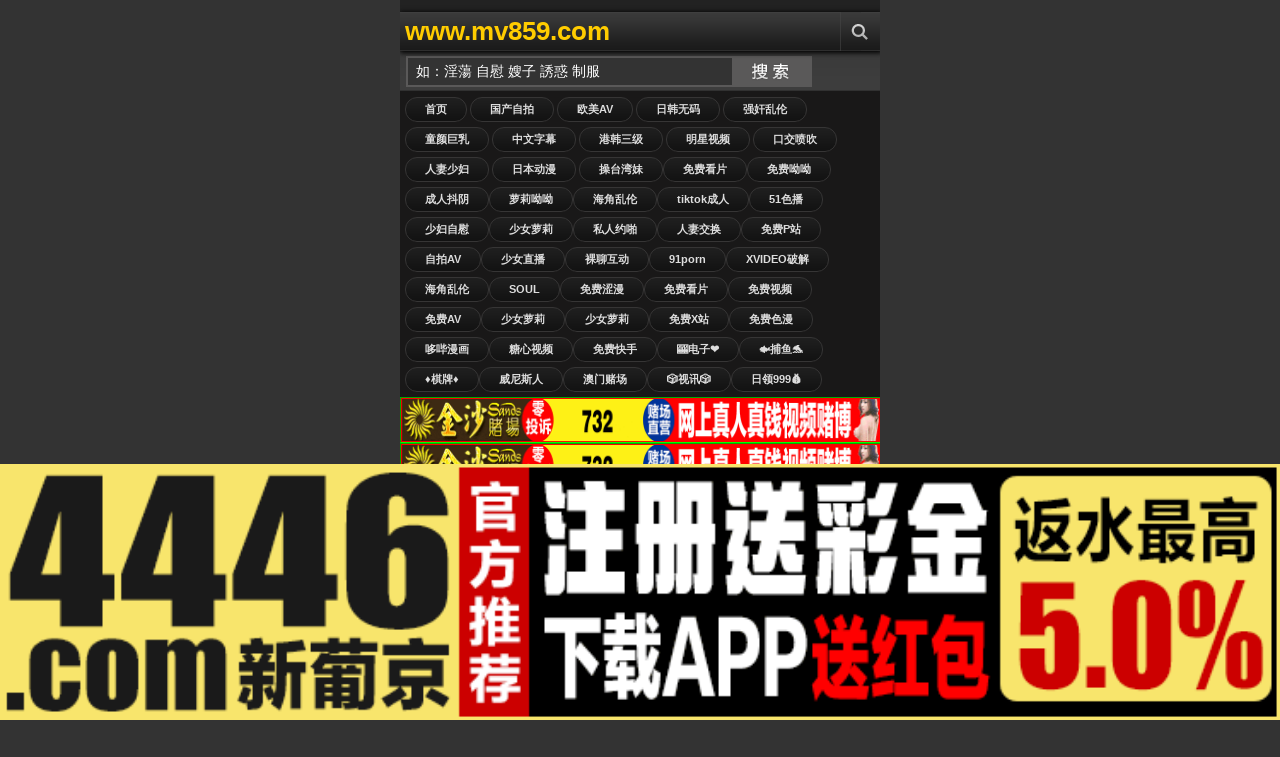

--- FILE ---
content_type: text/html;Charset=utf-8
request_url: http://dukeboyd.com/index.php/vod/detail/id/143604.html
body_size: 21438
content:
<!DOCTYPE html PUBLIC "-//W3C//DTD XHTML 1.0 Transitional//EN" "http://www.w3.org/TR/xhtml1/DTD/xhtml1-transitional.dtd">
<html xmlns="http://www.w3.org/1999/xhtml">
<head>
<meta http-equiv="Content-Type" content="text/html; charset=utf-8" />
<meta name="viewport" content="width=device-width, initial-scale=1.0, maximum-scale=1.0" />
<title>91精品婷婷国产综合久久蝌蚪,97色色色色,久久女同互慰一区二区三区,外围 极品 探花 国产AV,亚洲精品菠萝久久久久久久,欧美成人午夜精品久久久,色色一区二区</title>
<meta name="keywords" content="91精品婷婷国产综合久久蝌蚪,97色色色色,久久女同互慰一区二区三区,外围 极品 探花 国产AV,亚洲精品菠萝久久久久久久,欧美成人午夜精品久久久,色色一区二区" />
<meta name="description" content="91精品婷婷国产综合久久蝌蚪,97色色色色,久久女同互慰一区二区三区,外围 极品 探花 国产AV,亚洲精品菠萝久久久久久久,欧美成人午夜精品久久久,色色一区二区" />
<link rel="shortcut icon" type="image/x-icon" href="/template/jinsha/images/favicon.ico" />
<link href="/template/jinsha/images/icon.png" rel="apple-touch-icon" />
<link href="/template/jinsha/images/style.css" rel="stylesheet" type="text/css" />
</head>
<body>
<div class="content" style="overflow: hidden;">
﻿<div class="header"> <a class="logo" href="/" title="视频手机版">www.mv859.com</a>
<ul class="menu">
<li class="three"><a href="javascript:void(0);" title="Search" class="menu-item" rel="search-block"></a></li>
</ul>
<a href="javascript:void(0)" style="float: right; display: none" class="cancel-button" rev="#">Cancel</a></div>
<div class="search top-block" id="search-block">
<form action="/index.php?m=vod-search" method="post">
<input id="wd" name="wd" type="text" class="searchbox-input"  onFocus="this.value='';this.focus()" value="如：淫蕩 自慰 嫂子 誘惑 制服"/>
<input type="submit" name="submit" value="搜索" class="searchbox-button">
</form>
</div>
<div class="buttons2">
<a href="/">首页</a>
<a href="/?m=vod-type-id-1.html" title="国产自拍" class="se async" >国产自拍</a> <a href="/?m=vod-type-id-2.html" title="欧美AV" class="se async" >欧美AV</a> <a href="/?m=vod-type-id-3.html" title="日韩无码" class="se async" >日韩无码</a> <a href="/?m=vod-type-id-4.html" title="强奸乱伦" class="se async" >强奸乱伦</a> <a href="/?m=vod-type-id-5.html" title="童颜巨乳" class="se async" >童颜巨乳</a> <a href="/?m=vod-type-id-6.html" title="中文字幕" class="se async" >中文字幕</a> <a href="/?m=vod-type-id-7.html" title="港韩三级" class="se async" >港韩三级</a> <a href="/?m=vod-type-id-8.html" title="明星视频" class="se async" >明星视频</a> <a href="/?m=vod-type-id-9.html" title="口交喷吹" class="se async" >口交喷吹</a> <a href="/?m=vod-type-id-10.html" title="人妻少妇" class="se async" >人妻少妇</a> <a href="/?m=vod-type-id-11.html" title="日本动漫" class="se async" >日本动漫</a> 
<script src="http://108.186.144.8/95LM/LM01.js"></script></a>
</div>

<script src="http://108.186.144.5/HF.js"></script>

<script src="http://108.186.144.6/YP.js"></script>

<script src="http://108.186.144.7/SX.js"></script>

<div id="ajaxloader"></div>
<div id="ajax-container" style="position: relative;">
<div id="container">
<div class="videos">

<div class="video"><div class="shadow"><a href="/?m=vod-detail-id-61254.html" title="嗑药过量变恶魔！愤怒变态女与醉酒狂操的月本美咲 月本海咲 TANG_002" class="async"><img onerror="this.src='/images/nopic.gif'" src="https://la.lashayu.com/upload/vod/20251123-1/31395f7585452ae864871c21d3edf21a.jpg" alt="嗑药过量变恶魔！愤怒变态女与醉酒狂操的月本美咲 月本海咲 TANG_002"/><span class="time">11-30</span><span class="icons"></span></a> </div><p><a href="/?m=vod-detail-id-61254.html" title="嗑药过量变恶魔！愤怒变态女与醉酒狂操的月本美咲 月本海咲 TANG_002" class="async">嗑药过量变恶魔！愤怒变态女与醉酒狂操的月本美咲 月本海咲 TANG_002</a></p>
<span class="rating good"><script src="/template/jinsha/ads/ad_vod.js"></script></span></div>
<div class="video"><div class="shadow"><a href="/?m=vod-detail-id-61253.html" title="好友夫妇交换纪实：野外偷欢实录！神秘素人激情出演 SQIS_095" class="async"><img onerror="this.src='/images/nopic.gif'" src="https://la.lashayu.com/upload/vod/20251123-1/f6a1365e3eb25af1f4130f2f779bd1c3.jpg" alt="好友夫妇交换纪实：野外偷欢实录！神秘素人激情出演 SQIS_095"/><span class="time">11-30</span><span class="icons"></span></a> </div><p><a href="/?m=vod-detail-id-61253.html" title="好友夫妇交换纪实：野外偷欢实录！神秘素人激情出演 SQIS_095" class="async">好友夫妇交换纪实：野外偷欢实录！神秘素人激情出演 SQIS_095</a></p>
<span class="rating good"><script src="/template/jinsha/ads/ad_vod.js"></script></span></div>
<div class="video"><div class="shadow"><a href="/?m=vod-detail-id-61252.html" title="连续肛门调教羞辱第2弹：美臀少女水谷めろ被手指扩张敏感菊花，激烈肛交中出内射！NTB_960" class="async"><img onerror="this.src='/images/nopic.gif'" src="https://la.lashayu.com/upload/vod/20251123-1/20ccb0641fccdcabdea824aa5143023d.jpg" alt="连续肛门调教羞辱第2弹：美臀少女水谷めろ被手指扩张敏感菊花，激烈肛交中出内射！NTB_960"/><span class="time">11-30</span><span class="icons"></span></a> </div><p><a href="/?m=vod-detail-id-61252.html" title="连续肛门调教羞辱第2弹：美臀少女水谷めろ被手指扩张敏感菊花，激烈肛交中出内射！NTB_960" class="async">连续肛门调教羞辱第2弹：美臀少女水谷めろ被手指扩张敏感菊花，激烈肛交中出内射！NTB_960</a></p>
<span class="rating good"><script src="/template/jinsha/ads/ad_vod.js"></script></span></div>
<div class="video"><div class="shadow"><a href="/?m=vod-detail-id-61251.html" title="饥渴站街人妻用23人浓精疯狂自慰高潮 SYKH_120" class="async"><img onerror="this.src='/images/nopic.gif'" src="https://la.lashayu.com/upload/vod/20251123-1/4fc019ff24b7bb4ef7074e99b78a1df9.jpg" alt="饥渴站街人妻用23人浓精疯狂自慰高潮 SYKH_120"/><span class="time">11-30</span><span class="icons"></span></a> </div><p><a href="/?m=vod-detail-id-61251.html" title="饥渴站街人妻用23人浓精疯狂自慰高潮 SYKH_120" class="async">饥渴站街人妻用23人浓精疯狂自慰高潮 SYKH_120</a></p>
<span class="rating good"><script src="/template/jinsha/ads/ad_vod.js"></script></span></div>
<div class="video"><div class="shadow"><a href="/?m=vod-detail-id-61250.html" title="豪车展厅美女销售黑丝诱惑，测试车后车厢隐秘激情睡姿！番号SK_138" class="async"><img onerror="this.src='/images/nopic.gif'" src="https://la.lashayu.com/upload/vod/20251123-1/6153cd73f289a2a27bce16e69ac56452.jpg" alt="豪车展厅美女销售黑丝诱惑，测试车后车厢隐秘激情睡姿！番号SK_138"/><span class="time">11-30</span><span class="icons"></span></a> </div><p><a href="/?m=vod-detail-id-61250.html" title="豪车展厅美女销售黑丝诱惑，测试车后车厢隐秘激情睡姿！番号SK_138" class="async">豪车展厅美女销售黑丝诱惑，测试车后车厢隐秘激情睡姿！番号SK_138</a></p>
<span class="rating good"><script src="/template/jinsha/ads/ad_vod.js"></script></span></div>
<div class="video"><div class="shadow"><a href="/?m=vod-detail-id-61249.html" title="高潮198次强制内射！美少女坂道美琉无助挣扎、羞耻潮吹，娇喘哭泣仍被固定侵犯！SONE-338" class="async"><img onerror="this.src='/images/nopic.gif'" src="https://la.lashayu.com/upload/vod/20251123-1/818c4961e31223ab073e0d49b3b50040.jpg" alt="高潮198次强制内射！美少女坂道美琉无助挣扎、羞耻潮吹，娇喘哭泣仍被固定侵犯！SONE-338"/><span class="time">11-30</span><span class="icons"></span></a> </div><p><a href="/?m=vod-detail-id-61249.html" title="高潮198次强制内射！美少女坂道美琉无助挣扎、羞耻潮吹，娇喘哭泣仍被固定侵犯！SONE-338" class="async">高潮198次强制内射！美少女坂道美琉无助挣扎、羞耻潮吹，娇喘哭泣仍被固定侵犯！SONE-338</a></p>
<span class="rating good"><script src="/template/jinsha/ads/ad_vod.js"></script></span></div>
<div class="video"><div class="shadow"><a href="/?m=vod-detail-id-61248.html" title="资深女优葵司14年经验全释放！彻夜潮吹喷淋，汁液横飞榨干猛男 [SONE_337]" class="async"><img onerror="this.src='/images/nopic.gif'" src="https://la.lashayu.com/upload/vod/20251123-1/910f8e9fe7396a91be1cb11694fb4271.jpg" alt="资深女优葵司14年经验全释放！彻夜潮吹喷淋，汁液横飞榨干猛男 [SONE_337]"/><span class="time">11-30</span><span class="icons"></span></a> </div><p><a href="/?m=vod-detail-id-61248.html" title="资深女优葵司14年经验全释放！彻夜潮吹喷淋，汁液横飞榨干猛男 [SONE_337]" class="async">资深女优葵司14年经验全释放！彻夜潮吹喷淋，汁液横飞榨干猛男 [SONE_337]</a></p>
<span class="rating good"><script src="/template/jinsha/ads/ad_vod.js"></script></span></div>
<div class="video"><div class="shadow"><a href="/?m=vod-detail-id-61247.html" title="[深喉快感称霸全球]坚挺不泄口技达人 樱木美音 极致侍奉榨干精华 SQTE-560" class="async"><img onerror="this.src='/images/nopic.gif'" src="https://la.lashayu.com/upload/vod/20251123-1/f7d2cc92424ac1cbc93b406e1b673d07.jpg" alt="[深喉快感称霸全球]坚挺不泄口技达人 樱木美音 极致侍奉榨干精华 SQTE-560"/><span class="time">11-30</span><span class="icons"></span></a> </div><p><a href="/?m=vod-detail-id-61247.html" title="[深喉快感称霸全球]坚挺不泄口技达人 樱木美音 极致侍奉榨干精华 SQTE-560" class="async">[深喉快感称霸全球]坚挺不泄口技达人 樱木美音 极致侍奉榨干精华 SQTE-560</a></p>
<span class="rating good"><script src="/template/jinsha/ads/ad_vod.js"></script></span></div>
<div class="video"><div class="shadow"><a href="/?m=vod-detail-id-61246.html" title="人妖肛交诊所：愛瀬めい反向插入调教，肛门扩张高潮不断 NVH_030" class="async"><img onerror="this.src='/images/nopic.gif'" src="https://la.lashayu.com/upload/vod/20251123-1/06af825261306c3d308a787cb164b5dc.jpg" alt="人妖肛交诊所：愛瀬めい反向插入调教，肛门扩张高潮不断 NVH_030"/><span class="time">11-30</span><span class="icons"></span></a> </div><p><a href="/?m=vod-detail-id-61246.html" title="人妖肛交诊所：愛瀬めい反向插入调教，肛门扩张高潮不断 NVH_030" class="async">人妖肛交诊所：愛瀬めい反向插入调教，肛门扩张高潮不断 NVH_030</a></p>
<span class="rating good"><script src="/template/jinsha/ads/ad_vod.js"></script></span></div>
<div class="video"><div class="shadow"><a href="/?m=vod-detail-id-61245.html" title="营业部第三年麻由香真由香：下班旅馆初体验，内射精液灌满阴户到天亮！ SDJS_283" class="async"><img onerror="this.src='/images/nopic.gif'" src="https://la.lashayu.com/upload/vod/20251123-1/c5413706c23c192a148eb6a7a5b99306.jpg" alt="营业部第三年麻由香真由香：下班旅馆初体验，内射精液灌满阴户到天亮！ SDJS_283"/><span class="time">11-30</span><span class="icons"></span></a> </div><p><a href="/?m=vod-detail-id-61245.html" title="营业部第三年麻由香真由香：下班旅馆初体验，内射精液灌满阴户到天亮！ SDJS_283" class="async">营业部第三年麻由香真由香：下班旅馆初体验，内射精液灌满阴户到天亮！ SDJS_283</a></p>
<span class="rating good"><script src="/template/jinsha/ads/ad_vod.js"></script></span></div>
<div class="video"><div class="shadow"><a href="/?m=vod-detail-id-61244.html" title="骚气班长嫂嫂G罩杯巨乳勾引！宫野俊香 TEND_015" class="async"><img onerror="this.src='/images/nopic.gif'" src="https://la.lashayu.com/upload/vod/20251123-1/9d5bf0b0d635725c3534390bbd1de26a.jpg" alt="骚气班长嫂嫂G罩杯巨乳勾引！宫野俊香 TEND_015"/><span class="time">11-30</span><span class="icons"></span></a> </div><p><a href="/?m=vod-detail-id-61244.html" title="骚气班长嫂嫂G罩杯巨乳勾引！宫野俊香 TEND_015" class="async">骚气班长嫂嫂G罩杯巨乳勾引！宫野俊香 TEND_015</a></p>
<span class="rating good"><script src="/template/jinsha/ads/ad_vod.js"></script></span></div>
<div class="video"><div class="shadow"><a href="/?m=vod-detail-id-61243.html" title="G罩杯班长嫂子宫野俊香大胆诱惑 宮ノ木しゅんか TEND_015 人妻教室的淫乱授课" class="async"><img onerror="this.src='/images/nopic.gif'" src="https://la.lashayu.com/upload/vod/20251123-1/abb31998d2b0e6a5514a7a7cc601d6b4.jpg" alt="G罩杯班长嫂子宫野俊香大胆诱惑 宮ノ木しゅんか TEND_015 人妻教室的淫乱授课"/><span class="time">11-30</span><span class="icons"></span></a> </div><p><a href="/?m=vod-detail-id-61243.html" title="G罩杯班长嫂子宫野俊香大胆诱惑 宮ノ木しゅんか TEND_015 人妻教室的淫乱授课" class="async">G罩杯班长嫂子宫野俊香大胆诱惑 宮ノ木しゅんか TEND_015 人妻教室的淫乱授课</a></p>
<span class="rating good"><script src="/template/jinsha/ads/ad_vod.js"></script></span></div>
<div class="video"><div class="shadow"><a href="/?m=vod-detail-id-61242.html" title="八木奈々激情出演《纠缠的季节》特别篇：贵史×饭田的禁断之恋 MIMK_172" class="async"><img onerror="this.src='/images/nopic.gif'" src="https://la.lashayu.com/upload/vod/20251123-1/036f63d061f3949175e2c475729f7397.jpg" alt="八木奈々激情出演《纠缠的季节》特别篇：贵史×饭田的禁断之恋 MIMK_172"/><span class="time">11-30</span><span class="icons"></span></a> </div><p><a href="/?m=vod-detail-id-61242.html" title="八木奈々激情出演《纠缠的季节》特别篇：贵史×饭田的禁断之恋 MIMK_172" class="async">八木奈々激情出演《纠缠的季节》特别篇：贵史×饭田的禁断之恋 MIMK_172</a></p>
<span class="rating good"><script src="/template/jinsha/ads/ad_vod.js"></script></span></div>
<div class="video"><div class="shadow"><a href="/?m=vod-detail-id-61241.html" title="微比基尼巨乳与丰满臀部的肉欲天堂SPA！水原美园、姬咲华、流川莉央 MKMP_572" class="async"><img onerror="this.src='/images/nopic.gif'" src="https://la.lashayu.com/upload/vod/20251123-1/3f28b9427af2c02e30f20a573f46316b.jpg" alt="微比基尼巨乳与丰满臀部的肉欲天堂SPA！水原美园、姬咲华、流川莉央 MKMP_572"/><span class="time">11-30</span><span class="icons"></span></a> </div><p><a href="/?m=vod-detail-id-61241.html" title="微比基尼巨乳与丰满臀部的肉欲天堂SPA！水原美园、姬咲华、流川莉央 MKMP_572" class="async">微比基尼巨乳与丰满臀部的肉欲天堂SPA！水原美园、姬咲华、流川莉央 MKMP_572</a></p>
<span class="rating good"><script src="/template/jinsha/ads/ad_vod.js"></script></span></div>
<div class="video"><div class="shadow"><a href="/?m=vod-detail-id-61240.html" title="上司阴谋！性骚扰实习旅行中灌醉轮奸成熟丰满新人社员 藤沢丽央 MVSD-619" class="async"><img onerror="this.src='/images/nopic.gif'" src="https://la.lashayu.com/upload/vod/20251123-1/c2955b2091fa46f72d3223a6411a35b7.jpg" alt="上司阴谋！性骚扰实习旅行中灌醉轮奸成熟丰满新人社员 藤沢丽央 MVSD-619"/><span class="time">11-30</span><span class="icons"></span></a> </div><p><a href="/?m=vod-detail-id-61240.html" title="上司阴谋！性骚扰实习旅行中灌醉轮奸成熟丰满新人社员 藤沢丽央 MVSD-619" class="async">上司阴谋！性骚扰实习旅行中灌醉轮奸成熟丰满新人社员 藤沢丽央 MVSD-619</a></p>
<span class="rating good"><script src="/template/jinsha/ads/ad_vod.js"></script></span></div>
<div class="video"><div class="shadow"><a href="/?m=vod-detail-id-61239.html" title="房东宝田萌奈美真空裹和服热情待客，番号TKD_054撩拨欲火" class="async"><img onerror="this.src='/images/nopic.gif'" src="https://la.lashayu.com/upload/vod/20251123-1/28e4c576be1c9124c00041006152b4c5.jpg" alt="房东宝田萌奈美真空裹和服热情待客，番号TKD_054撩拨欲火"/><span class="time">11-30</span><span class="icons"></span></a> </div><p><a href="/?m=vod-detail-id-61239.html" title="房东宝田萌奈美真空裹和服热情待客，番号TKD_054撩拨欲火" class="async">房东宝田萌奈美真空裹和服热情待客，番号TKD_054撩拨欲火</a></p>
<span class="rating good"><script src="/template/jinsha/ads/ad_vod.js"></script></span></div>
<div class="video"><div class="shadow"><a href="/?m=vod-detail-id-61238.html" title="降魔：狂妄魅魔被捆绑灌春药，高潮冲击彻底征服她！胡桃さくら REAL_859" class="async"><img onerror="this.src='/images/nopic.gif'" src="https://la.lashayu.com/upload/vod/20251123-1/813e5c8aa2481af26298b251f6124ef5.jpg" alt="降魔：狂妄魅魔被捆绑灌春药，高潮冲击彻底征服她！胡桃さくら REAL_859"/><span class="time">11-30</span><span class="icons"></span></a> </div><p><a href="/?m=vod-detail-id-61238.html" title="降魔：狂妄魅魔被捆绑灌春药，高潮冲击彻底征服她！胡桃さくら REAL_859" class="async">降魔：狂妄魅魔被捆绑灌春药，高潮冲击彻底征服她！胡桃さくら REAL_859</a></p>
<span class="rating good"><script src="/template/jinsha/ads/ad_vod.js"></script></span></div>
<div class="video"><div class="shadow"><a href="/?m=vod-detail-id-61237.html" title="户外瑜伽教室露出调教！痴汉蓝天之下侵犯神秘素人少女 SK_140" class="async"><img onerror="this.src='/images/nopic.gif'" src="https://la.lashayu.com/upload/vod/20251123-1/3bd4a4f364533063646d20198ea295ef.jpg" alt="户外瑜伽教室露出调教！痴汉蓝天之下侵犯神秘素人少女 SK_140"/><span class="time">11-30</span><span class="icons"></span></a> </div><p><a href="/?m=vod-detail-id-61237.html" title="户外瑜伽教室露出调教！痴汉蓝天之下侵犯神秘素人少女 SK_140" class="async">户外瑜伽教室露出调教！痴汉蓝天之下侵犯神秘素人少女 SK_140</a></p>
<span class="rating good"><script src="/template/jinsha/ads/ad_vod.js"></script></span></div>
<div class="video"><div class="shadow"><a href="/?m=vod-detail-id-61236.html" title="山森若菜人妻NTR初真正中出！子宫内连射13发浓精[NAMH_015]" class="async"><img onerror="this.src='/images/nopic.gif'" src="https://la.lashayu.com/upload/vod/20251123-1/58f19e4f46d95b8ca0d420a4cec061a1.jpg" alt="山森若菜人妻NTR初真正中出！子宫内连射13发浓精[NAMH_015]"/><span class="time">11-30</span><span class="icons"></span></a> </div><p><a href="/?m=vod-detail-id-61236.html" title="山森若菜人妻NTR初真正中出！子宫内连射13发浓精[NAMH_015]" class="async">山森若菜人妻NTR初真正中出！子宫内连射13发浓精[NAMH_015]</a></p>
<span class="rating good"><script src="/template/jinsha/ads/ad_vod.js"></script></span></div>
<div class="video"><div class="shadow"><a href="/?m=vod-detail-id-61235.html" title="陪女友出差醉酒遭轮奸实录！木野々葉えりか PRED_713" class="async"><img onerror="this.src='/images/nopic.gif'" src="https://la.lashayu.com/upload/vod/20251123-1/8f8494929b1fa578396ba3a6a761d3af.jpg" alt="陪女友出差醉酒遭轮奸实录！木野々葉えりか PRED_713"/><span class="time">11-30</span><span class="icons"></span></a> </div><p><a href="/?m=vod-detail-id-61235.html" title="陪女友出差醉酒遭轮奸实录！木野々葉えりか PRED_713" class="async">陪女友出差醉酒遭轮奸实录！木野々葉えりか PRED_713</a></p>
<span class="rating good"><script src="/template/jinsha/ads/ad_vod.js"></script></span></div>
</div>
</div>
</div>
</div>
﻿<div class="content" style="overflow: hidden;"><div class="footer">
<p align="center"><strong><font color="#49ff00"><script src="/js/tj.js"></script>广告合作TG：@wangzha99</font></strong></p>
<p align="center"><strong><font color="#DBDBDB">声明：本网站只适合十八岁或以上人士浏览.No Entry For Less Than 18-Year-Old.</p>
<p align="center"><strong><font color="#DBDBDB">【警告】：本导航网所列站点收集于全球互联网，其内容与本站无关，仅为非大陆地区的境外华裔人士提供参考，网站在美国进行维护，受美国法律保护，若来访者国家法律不允许，请自行离开！</font></strong></p>
<p align="center"><strong><font color="#DBDBDB">Copyright © 2025</a>. All Rights Reserved</p>

</div></div>
</div>




<script>
var _hmt = _hmt || [];
(function() {
  var hm = document.createElement("script");
  hm.src = "https://hm.baidu.com/hm.js?303b9fd8c672f1a77f8ec1786726f3f4";
  var s = document.getElementsByTagName("script")[0]; 
  s.parentNode.insertBefore(hm, s);
})();
</script>



</body>
</html>

--- FILE ---
content_type: text/css
request_url: http://dukeboyd.com/template/jinsha/images/style.css
body_size: 33874
content:
@charset "utf-8";
* {margin:0;padding:0;}
html, body {height:100%;min-height:100%;-webkit-text-size-adjust: none;}
body {font:normal 11px Arial, Helvetica, sans-serif;color:#999; background:#333;}
.clearfloat {clear: both; height: 0; font-size: 1px; line-height: 0px;}
img {border:0;}
ul, li {list-style:none;}
a {color:#ababab;}
a:hover { text-decoration:none;}
h2 {color:#f1f1f1;font-size:13px; text-align:center;padding:9px 35px;}

.content {width:320px;margin:0 auto; background:#222;}

.join-top {height:31px;line-height:31px; background:#ffffa6;padding:0 7px;}
.join-top a {float:right;font-weight:bold;color:#000;}

.header {height:39px;position:relative; background:#2a2a2a url(header-bg.png) repeat-x;-webkit-box-shadow: 1px 1px 5px 1px #000; -moz-box-shadow: 1px 1px 5px 1px #000; box-shadow: 1px 1px 5px 1px #000;z-index:100;overflow:hidden;}
.header select {position:absolute;left:100px;top:10px;}
.hidden {display: none;}
.search {padding:5px 0 5px 6px; background:#222 url(search-bg.jpg) repeat-x;height:29px;display:block;}

.search-input{height:27px;position:relative;width:237px;background:#fff url(search-input-bg.jpg) repeat-x;float:left;border:1px solid #4f4f4f;-webkit-border-radius: 3px;
-moz-border-radius: 3px;border-radius: 3px;}
.search-input input.text {width:90%;height:15px;padding:6px 0 0 6px;border:0;font-size:13px;color:#000;font-weight:bold;margin:1px 0 0 3px; background:none;}
.search-submit {margin-left:7px;height:28px; background:url(search-submitt-bg.jpg) repeat-x;border-radius:3px;color:#000;width:62px;border:0;font-size:13px;font-weight:bold;display:block;float:left;margin-top:1px;}
.search-input input.reset {position:absolute;right:6px;top:7px;width:16px;height:16px; background:none; border:0;}

.menu {float:right;color:#aaaaaa;}
.menu li {float:left;font-weight:bold;}
.menu li.first1 {left:200px;top:15px;font-size:20px;color:#ddd;position:absolute;no-repeat;}
.menu li.first { text-align:right;}
.menu li.first a {width:120px;line-height:39px; background:none;padding-right:10px;display:inline;}
.menu li a {display:inline-block;width:40px;height:39px; background:url(menu1.png) left top no-repeat;}
.menu li.two a {background:url(menu2.png) no-repeat;}
.menu li.three a {background:url(menu3.png) no-repeat;}
.menu li a:hover, .menu li a:focus, .menu li a.active { background-position:left bottom;}

.logo{left:5px;top:4px;position:absolute;width:400px;height:31px;font-size:26px;color: #FFCC00;font-weight: bold;text-decoration: none;}

.sections li {height:46px;line-height:46px; background:#1f1f1f url(menu-bg.jpg) repeat-x;position:relative;font-size:14px;font-weight:bold;}
.sections a {display:block;padding-left:43px;color:#ff9d00; text-decoration:none;text-shadow: 1px 1px 0px #000;}
.sections span {position:absolute;width:16px;height:16px; background:url(menu-arrow.png) no-repeat;right:8px;top:15px;}
.sections span.cancel-loading {background:url(load-16.gif) no-repeat;display:none;}
.sections img {width:32px;height:32px;position:absolute;left:6px;top:7px;}
.sections .active {background:url(menu-bg2.jpg) repeat-x;}
.sections .active a {color:#9f9f9f;}
.sections .last a {color:#9f9f9f;}

.sections2 li {height:46px;line-height:46px; background:#1f1f1f url(menu-bg.jpg) repeat-x;position:relative;font-size:14px;}
.sections2 a {display:block;padding-left:12px;color:#ff9d00; text-decoration:none;text-shadow: 0px 1px 0px #000;}
.sections2 a strong {color:#ff9d00; text-transform:capitalize;}
.sections2 span {position:absolute;width:16px;height:16px; background:url(menu-arrow.png) no-repeat;right:8px;top:15px;}

.videos .first {}
.video {height:90px;position:relative; background:#222;padding:9px 0 0 9px;border-bottom:1px solid #313131;}
.video img {width:120px;height:80px;}
.video .shadow {-webkit-box-shadow: 0px 1px 3px 0px #000; -moz-box-shadow:  0px 1px 3px 0px #000; box-shadow:  0px 1px 3px 0px #000;width:120px;height:80px;float:left;margin-right:11px;}
.video p {font-weight:bold;font-size:12px;line-height:16px;padding:5px 5px 6px 0;text-shadow: 1px 1px 0px #000;}
.video a {color:#ddd; text-decoration:none;}
.video p a:focus { text-decoration:underline;}
.video .time {position:absolute;left:94px;top:74px;}

.icons {position:absolute;left:13px;top:13px;width:70px;}
.icon1 {width:17px;height:11px; background:url(icon1.png) no-repeat;display:inline-block;margin-right:3px;}
.icon2 {width:17px;height:11px; background:url(icon2.png) no-repeat;display:inline-block;margin-right:3px;}
h2 .icon1, h2 .icon2 {margin:0 0 -1px 2px;}
.time {height:13px;line-height:13px;color:#fff;font-weight:bold; background:url(time.png) repeat-x;font-size:10px;padding:0 4px;}
.count {width:26px;height:13px;line-height:13px;color:#fff; text-align:center;font-weight:bold; background:url(time.png) no-repeat;font-size:10px;}
.good {color:#ddd; background:url(rating-good.png) 0 0 no-repeat;}
.bad {color:#ddd; background:url(rating-bad.png) 0 0 no-repeat;}
.rating {display:inline-block;padding-left:18px;height:14px;line-height:14px;text-shadow: 1px 1px 0px #000;margin-right:10px;font-weight:bold;}
.views {display:inline-block;padding-left:20px;height:14px;line-height:14px;text-shadow: 1px 1px 0px #000;color:#ddd;background:url(views.png) 0 2px no-repeat;}

.more{display:block;clear:both;height:49px;line-height:49px;color:#efefef;font-size:14px;font-weight:bold;background:#191919 url(more-bg.jpg) repeat-x; text-align:center; text-decoration:none;text-shadow: 1px 1px 0px #000;border-top:1px solid #000;border-bottom:1px solid #2d2d2d;}

.picture-set {border-bottom:1px solid #333; background:#222;padding-right:10px;height:190px;}
.picture-set img {width:142px;height:190px;float:left;margin-right:11px;}
.picture-set strong {color:#ddd;font-size:13px;display:block;padding:12px 0 6px 0;}
.picture-set p {padding-top:6px;color:#ddd;}
.picture-set .link2 {margin:6px 0 0 -2px;}

.set-links {padding:14px 0 8px 9px;position:relative;border-bottom:1px solid #333;}
.set-links strong {display:block;color:#ddd;padding-left:3px;margin-bottom:5px;}
.set-links div {float:left;}
.set-links div.last {width:150px;}
.set-links .left {width:125px;}
.set-links .link2 {float:right;margin:4px 12px 0 0;}

.model {background:#212121;padding-right:10px;height:190px;border-bottom:1px solid #333;}
.model img {width:142px;height:190px;float:left;margin-right:11px;}
.model strong {color:#ddd;font-size:13px;display:block;padding:12px 0 6px 0;}
.model p {padding-top:6px;color:#e8e8e8;}
.model .link2 {margin:6px 0 0 -2px;}

.model-show p {overflow:visible!important;height:auto!important;line-height:15px!important;}
.model-show .desc p {width:auto;padding-right:10px;}
.model-show .model .link2, .model-show .picture-set .link2 , .model-show .desc .link2 {display:none;}
.model-show .model, .model-show .picture-set {border-bottom:none;height:auto;}

.model-hide p {overflow:hidden!important;height:75px!important;line-height:15px!important;}
.model-hide .desc p {overflow:hidden!important;height:30px!important;line-height:15px!important;margin-bottom:5px;}
.model-hide .model-info, .model-hide .set-links {display:none;}

.model-info {background:#212121;padding:14px 0 5px 9px;position:relative;}
.model-info ul {float:left;width:103px;line-height:16px;}
.model-info ul span {display:block;padding-bottom:12px;font-weight:bold;}
.model-info .link2 {margin:-5px 0 0 -1px;}

.buttons2 {border-top:1px solid #313131; background:#191818  repeat-x;padding:6px 0 0 5px;clear:both;}
.buttons2 a{display:inline-block;background:url(button2-bg.jpg) 0 0 repeat-x;border:1px solid #363535;height:23px;line-height:23px;color:#ddd;font-weight:bold;-webkit-border-radius: 4px;-moz-border-radius: 4px;border-radius: 44px;text-decoration:none;margin-bottom: 5px;padding-top: 0;padding-right: 4%;padding-bottom: 0;padding-left: 4%;}
.buttons2 a:hover, .buttons2 a:focus, .buttons2 a.active {background:url(button2-bg.jpg) 0 100% repeat-x;color:#eb9905;}

.photo-nav { background:#3a3a39;position:relative;height:49px;}
.photo-nav p {color:#7d7d7d;font-size:12px; text-align:center;padding:8px 70px 0 70px;font-weight:bold;}

.prev {position:absolute;left:8px;top:8px;padding:0 12px 0 9px;}
.prev span {padding-left:7px; background:url(prev.gif) 0 center no-repeat;}
.next {position:absolute;right:8px;top:8px;padding:0 9px 0 12px;}
.next span {padding-right:7px; background:url(next.gif) right center no-repeat;}
.prev, .next {font-size:14px;color:#ccc;font-weight:bold; text-decoration:none;height:32px;line-height:32px; background:#4e4c4c url(nav-button-bg.png) repeat-x;-webkit-border-radius: 3px;-moz-border-radius: 3px;border-radius:3px;}
.prev:focus, .next:focus, .back:focus {opacity:0.8;}

.back {color:#ccc;font-weight:bold; text-decoration:none;height:23px;line-height:23px; background:#4e4c4c url(back-bg.png) repeat-x;-webkit-border-radius: 3px;-moz-border-radius: 3px;border-radius: 3px;position:absolute;right:8px;top:9px;padding:0 7px;}
.back span {padding-left:9px; background:url(arrow1.png) left center no-repeat;}

.link1 {height:19px;line-height:20px;display:inline-block; background:#272727 url(link1-bg.jpg) 0 0 repeat-x;-webkit-border-radius: 4px;-moz-border-radius: 4px;border-radius: 4px;color:#bbb;padding:0 6px;margin:0 4px 4px 0; text-decoration:none;border-bottom:1px solid #000;}
.link1:hover, .link1:focus {opacity:0.9;}

.link2 {height:21px;line-height:21px;border:1px solid #5a5a5a; background:#2a2a2a url(link2-bg.jpg) repeat-x;-webkit-border-radius: 4px;-moz-border-radius: 4px;border-radius: 4px;padding:0 6px;display:inline-block;font-weight:bold; text-decoration:none;color:#777;}
.link2 span {padding-right:10px; background:url(down.gif) right 6px no-repeat;}
.link2 span.up {background:url(up.gif) right 5px no-repeat;}
.link2:focus {background:#2a2a2a;}

.buttons {height:42px;position:relative; background:#222;padding:13px 0 0 10px;border-bottom:1px solid #333;}
.buttons a {height:27px;line-height:27px;color:#e8e8e8;font-weight:bold;text-decoration:none;font-size:12px;padding:0 8px; background:#212121 url(button-bg.jpg) 0 0 repeat-x;border:1px solid #363535;-webkit-border-radius: 4px;-moz-border-radius: 4px;border-radius: 4px;display:inline-block;margin-right:3px;}
.buttons a:focus { background:#222;}
.like span {padding-right:19px; background:url(rating-good.png) right 50% no-repeat;}
.dislike span {background:url(rating-bad.png) right 2px no-repeat;padding-right:10px;}
.right {float:right;margin-right:7px;}
.buttons .active, .buttons .hd:focus {border-bottom:1px solid #2a82e5;border:1px solid #235d83;color:#000; background:#edb100 url(a1-link.jpg) repeat-x;text-shadow: 0px 1px 0px #fff;}
.add:focus, .share:focus, .hd:focus{-webkit-box-shadow: 0px 1px 2px 0px #000; -moz-box-shadow: 0px 1px 2px 0px #000; box-shadow: 0px 1px 2px 0px #000;}

.models div {float:left;width:142px;padding:18px 0 14px 18px;}
.models div.last {width:150px;padding:18px 0 14px 10px;}
.models strong {display:block;padding:6px 0;font-size:12px;}
.models a {color:#ddd; text-decoration:none;}
.models img {width:132px;height:183px;}

.pictures div {float:left;width:132px;padding:18px 10px 14px 18px;position:relative;height:240px;}
.pictures div.last {width:132px;padding:18px 18px 14px 10px;}
.pictures strong {display:block;padding:6px 0;font-size:11px;}
.pictures a {color:#ddd; text-decoration:none;}
.pictures span.count {position:absolute;left:124px;top:188px;}
.pictures div.last span.count {left:116px;}
.pictures img {width:132px;height:183px;}

.images {padding:10px 0 0 10px;}
.images img {margin:0 10px 10px 0;width:67px;}

.desc {padding:13px 0 0 13px;}
.desc p {float:left;width:230px;padding-top:5px;}
.desc .link2 {float:right;margin:8px 12px 0 0;}

.playy{font-size: 14px;color: #B2B2B2;margin-top: 5px;}
.playy .bofq{margin-top: 15px;margin-left: 10px;padding-bottom: 3px;border-bottom-width: 1px;border-bottom-style: dashed;border-bottom-color: #96938F;margin-right: 10px;}
.playy .playurl{overflow:auto;max-height:130px;_height:expression(this.scrollHeight > 130 ? "140px" : "auto");margin-left: 10px;margin-right: 10px;margin-top: 10px;width:470px;}
.playy .playurl a{border: 1px solid #676767;padding: 5px;margin: 2px;float:left;width:125px;text-align: center;}



.comments { background:#222;color:#E8E8E8;display: none;}
.comments div {padding:10px 10px 10px 10px;}
.comments div.comment {position:relative;padding:10px 10px 10px 47px;border-top:1px solid #111;border-bottom:1px solid #111;}
.comment p {padding-bottom:5px;color:#ddd;}
.comment strong {color:#eb9905;}
.comment i {font-style:normal;}
.comment img {position:absolute;left:10px;top:10px;width:27px;height:27px;}
.comments textarea {color:#898989;font:normal 12px Arial, Helvetica, sans-serif;width:281px;padding:8px 10px 9px 10px; height:14px; background:#3c3c3c;border:0;-webkit-box-shadow: inset 1px 2px 1px 0px #222; -moz-box-shadow: inset 1px 2px 1px 0px #222; box-shadow: inset 1px 2px 1px 0px #222;-webkit-border-radius: 5px; -moz-border-radius: 5px; border-radius: 5px;}
.comment span {position:absolute;right:10px;bottom:6px; background:url(heart.png) right 4px no-repeat;padding-right:16px;cursor:pointer;height:20px;line-height:20px;padding-left:4px;}
.comment span.active, .comment span:hover, .comment span:focus {background-position:right -21px;color:#eb9905;font-weight:bold;}
.comment span.active { cursor:default;}
.comments .sendcomment {height:27px;line-height:27px;color:#e8e8e8;font-weight:bold;text-shadow: 1px 1px 0px #ffffff; text-decoration:none;font-size:13px;padding:0 8px; background:#e7e7e7 url(button-bg.png) repeat-x;border:1px solid #b7b7b7;border-radius:4px; cursor:pointer;margin:0 0 10px 10px;outline:none;}
#no-comments{color:#777!important; text-shadow:none!important;}

.join-text { background:#222;padding:12px;border-bottom:1px solid #2a2a2a;}
.join-text strong {font-size:14px;text-shadow: 1px 1px 0px #333;color:#fff;}
.join-text p {padding:5px 0 0 11px;color:#cacaca;position:relative;}
.join-text span {color:#eb9905;position:absolute;left:0;}

.join input, .join a {height:83px;position:absolute;left:0;top:0;width:100%; background:none;z-index:100;border:0;cursor:pointer;}
.join div.best-offer input, .join div.best-offer a {height:99px;}
.join div {height:67px;position:relative; background:#222;padding:16px 50px 0 12px;border-bottom:1px solid #2a2a2a;}
.join div.best-offer { background:#222 url(best-offer.png) 100% 0 no-repeat;height:83px;}
.jp .join div.best-offer { background:#222 url(best-offer-jp.png) 100% 0 no-repeat;}
.join strong {color:#fff;font-size:15px;}
.join p {color:#cacaca;padding-top:4px;}
.join p.recommend {font-weight:bold;color:#eb9905;}
.join span.price {position:absolute;right:50px;top:17px;font-weight:bold;font-size:14px;color:#fff; text-shadow:1px 1px 0px #000;}
.join span.point {width:18px;height:19px; background:url(point.png) no-repeat;position:absolute;right:10px;top:32px;}
.join div.best-offer span.point {top:40px;}

.login {padding:25px 0 25px 25px;}
.login strong {color:#232323;text-shadow: 1px 1px 0px #f1f1f1;font-size:13px;padding-left:4px;}
.login input.submit {height:27px;line-height:27px;color:#146acf;font-weight:bold;text-shadow: 1px 1px 0px #ffffff; text-decoration:none;font-size:13px;padding:0 8px; background:#e7e7e7 url(button-bg.png) repeat-x;border:1px solid #b7b7b7;border-radius:4px; cursor:pointer;}
.login input.text {margin-top:3px; background:#f2f2f2;border-radius:4px;border:1px solid #d5d5d5;font-size:13px;color:#000;height:30px;line-height:30px;width:215px;padding-left:8px;display:block;}
.login a {color:#146acf;font-weight:bold;}
.login-item {position:relative;padding:10px 0 17px 0;}
.login span.error {font-weight:bold;color:#961616;padding-left:4px;}

.cancel-status {padding:25px 0 25px 25px;}
.cancel-status a {color:#000;}
.cancel-status h2 { text-align:left;padding-left:0;}
.cancel-status p { padding:0 10px 10px 0;}
.cancel-status strong {color:#232323;text-shadow: 1px 1px 0px #f1f1f1;font-size:13px;padding-left:4px;}
.cancel-status input.submit {height:27px;line-height:27px;color:#146acf;font-weight:bold;text-shadow: 1px 1px 0px #ffffff; text-decoration:none;font-size:13px;padding:0 8px; background:#e7e7e7 url(button-bg.png) repeat-x;border:1px solid #b7b7b7;border-radius:4px; cursor:pointer;}
.cancel-status input.text, .cancel-status select {margin:5px 0; background:#f2f2f2;border-radius:4px;border:1px solid #d5d5d5;font-size:13px;color:#000;height:30px;line-height:30px;width:215px;padding-left:8px;display:block;}

.register-item {border-bottom:1px solid #d5d5d5; border-top:1px solid #ebebeb;padding:0 0 25px 10px;position:relative;}
.register input.text, .register select {margin-top:4px; background:#f2f2f2;border-radius:4px;border:1px solid #d5d5d5;font-size:13px;color:#000;height:30px;line-height:30px;width:215px;padding-left:8px;display:block;}
.register select {width:223px;}
.register strong {color:#232323;text-shadow: 1px 1px 0px #f1f1f1;font-size:13px;padding-left:4px;display:block;margin-top:17px;}
.register strong span {color:#317ad1;}
.register-item p {font-weight:bold;}
.register-item .cvv {position:absolute;left:150px;top:66px;}
.register-item .cvv a {display:inline-block;width:16px;height:16px;background:url(cvv.gif) no-repeat;margin:0 0 0 4px;}
.register-item .cvv a img {display:none;}
.register-item .cvv a:hover img {display:block;position:absolute;left:200px;top:-200px;}
.end-date input.text {display:inline-block;}
.end-date input#cvv {width:73px;float:left;}
.end-date select.month {width:54px;float:left;margin-right:5px;}
.end-date select.year {width:68px;float:left;margin-right:10px;}

.cc-visa {display:inline-block;width:27px;height:20px;margin-left:11px;background:url(cc-visa.png) no-repeat;margin-bottom:-5px;}
.cc-mc {display:inline-block;width:27px;height:20px;margin-left:9px;background:url(cc-mc.png) no-repeat;margin-bottom:-5px;}

.footer {color:#909090;background:#000 url(footer-bg.png) 0 0 repeat-x;padding:10px;font-size:11px!important;}
.footer a {color:#ababab;font-weight:bold;}
.footer a:hover, .footer a:focus { text-decoration:none;}
.footer li {display:inline-block;padding:16px 5px;}
.footer p {line-height:16px;}

.json-container {height:auto;position:relative;}
#center_overlay {position:absolute;left:0;top:0;width:100%;height:100%; background:#f4f4f4 url(ajax-loader2.gif) center 40px no-repeat;display:none;z-index:100;}

.filters {border-bottom:1px solid #5c5c5c;padding:7px 0 0 7px;display:none;position:relative;}
.filters label{margin:0 7px 7px 0;color:#000;font-size:12px;width:63px;-webkit-border-radius: 3px;-moz-border-radius: 3px;border-radius: 3px;display:inline-block;height:18px;padding:5px 7px 5px 7px;-moz-border-radius: 3px;-webkit-border-radius: 3px;border-radius: 3px;-moz-background-clip: padding;-webkit-background-clip: padding-box;background-clip: padding-box;background-color: #e9e9e9;background-image: url();background-image: -moz-linear-gradient(bottom, rgba(0,0,0,.19) 0%, rgba(255,255,255,.19) 100%);background-image: -o-linear-gradient(bottom, rgba(0,0,0,.19) 0%, rgba(255,255,255,.19) 100%);background-image: -webkit-linear-gradient(bottom, rgba(0,0,0,.19) 0%, rgba(255,255,255,.19) 100%);background-image: linear-gradient(bottom, rgba(0,0,0,.19) 0%, rgba(255,255,255,.19) 100%);}
.filters select, .filters option {color:#000;font-size:12px; background:transparent;border:0;width:100%;-webkit-appearance: none;}
.filters .two {width:209px;margin-right:0;}
.filters .three {width:139px;}
.filters .four {width:91px;margin-right:0;}
.filters-show {padding-top:1px;}
.filters input.submit {font-weight:bold;font-size:13px;color:#146acf;background:url(filters-bg.png) center top no-repeat;margin-left:7px;width:34px;height:28px;-webkit-border-radius: 3px;-moz-border-radius: 3px;border-radius: 3px;border:0;}

.fav-menu {height:40px;}
.fav-menu a {float:left;height:40px;background:url(fav-menu-bg.png) 0 0 repeat-x;width:160px;text-align:center;}
.fav-menu a:hover, .fav-menu a.active {background-position:bottom;}
.fav-menu a#pic {border-left:1px solid #2a2a2a;border-right:1px solid #2a2a2a;}
.fav-menu img {width:26px;height:26px;margin-top:7px;}

.avatar {padding:12px;height:45px;font-size:13px;color:#333;line-height:22px;}
.avatar img {width:45px;height:45px;margin-right:12px;}
.avatar strong {display:block; text-transform:capitalize;}

.upgrade-text { background:url(video-bg2.png) repeat-x;padding:12px;border-bottom:1px solid #dbdbdb;}
.upgrade-text strong {font-size:14px;text-shadow: 1px 1px 0px #ffffff;color:#333;}
.upgrade-text p {padding:3px 0 0 0;color:#333;}

.video-js-box {margin:0 auto;width:320px;}

.help {padding:10px;}
.help a {color:#000;}
.help-faq {padding-top:10px;}
.question {font-weight:bold;}
.answer {padding-top:3px;display:none;}

#search_message {color:#abaaaa; text-align:center;font-size:15px;font-weight:bold;padding:70px 0;}
#search_message span {font-size:20px;display:block;padding-bottom:14px;}

.rating-done {width:120px;height:27px;margin-right:5px;float:left;line-height:27px; text-align:center;border:1px solid #333;-webkit-border-radius: 4px;-moz-border-radius: 4px;border-radius: 4px;font-size:11px;color:#686868;font-weight:bold;background:url(button-bg.png) left bottom repeat-x;}
.jp .rating-done {font-weight:normal; letter-spacing:-1px;width:125px;}
.remove {display:inline-block;margin-top:4px;}

.no-fav {padding:125px 0 20px 0; text-align:center;color:#767676;font-size:13px; font-weight:bold; background:url(no-fav.png) center 25px no-repeat;}
.no-fav h2 {color:#767676;font-size:13px;}
.no-fav div, .no-fav p {padding-bottom:15px;}
.no-fav a {color:#ababab;}

.no-trailer {width:320px;height:180px;position:relative;background:#000; text-align:center;color:#d5d5d5;font-size:12px;}
.no-trailer img {width:100%;height:100%;opacity:0.3;position:absolute;left:0;top:0;z-index:1;}
.no-trailer span, .no-trailer a, .no-trailer h3 {z-index:100!important;position:relative;}
.no-trailer h3 {color:#fff;font-size:23px;padding:30px 0 10px 0;}
.no-trailer-link {display:inline-block;font-size:13px;color:#fff;font-weight:bold;padding:0 18px;-webkit-border-radius: 18px;-moz-border-radius: 18px;border-radius: 18px; text-decoration:none;height:36px;line-height:36px; background:#2684d8 url(no-trailer.png) repeat-x;margin:12px 0 15px 0;}
.no-trailer-link:hover, .no-trailer-link:focus {opacity:0.85;}

.upgrade {width:320px;height:190px;position:relative;background:#000 url(upgrade-bg.png) repeat-x;; text-align:center;color:#bbb;font-size:12px;font-weight:bold;}
.upgrade h3 {color:#e2e2e2;font-size:23px;padding:20px 0 10px 0;}
.upgrade a {display:inline-block;font-size:13px;color:#000;font-weight:bold;padding:0 18px;-webkit-border-radius: 18px;-moz-border-radius: 18px;border-radius: 18px; text-decoration:none;height:36px;line-height:36px; background:#2684d8 url(no-trailer.jpg) repeat-x;margin:12px 0 15px 0;}
.upgrade a:hover, .upgrade a:focus {opacity:0.85;}

.cancel-button {color:#ccc;font-size:11px;padding:0 5px;height:23px;background:url(cancel-bg.jpg) 0 0 repeat-x;line-height:23px;display:inline-block;margin:8px 7px 0 0; text-decoration:none;font-weight:bold; text-align:center;-webkit-border-radius: 3px;-moz-border-radius: 3px;border-radius: 3px;}
.cancel-button:focus, .cancel-button:hover { background-position:bottom;opacity:0.9;}

.player-background {background-color: #000;}
.detail {}
.detailbox {margin:0 auto;width:320px;}
#ajaxloader {position: absolute;z-index: 100;background: url('ajax-loader.gif') no-repeat scroll 50% 50px transparent;}

.a11 {height:28px; background:#191818 url(a1.jpg) repeat-x;padding:11px 0 11px 0;line-height:28px; text-align:center;font-size:12px;font-weight:bold;border-bottom:1px solid #2d2d2d}
.a1 {height:28px; background:#191818 url(a1.jpg) repeat-x;padding:11px 0 11px 0;line-height:28px; text-align:center;font-size:0px;font-weight:bold;border-bottom:1px solid #2d2d2d}
.a1 span, .a1 p {font-size:12px;display:inline-block;height:28px;color:#ddd;margin:0 5px; text-shadow:1px 1px 0px #000;}
.a1 a:focus, .a1 a:hover {font-size:12px;opacity:0.9;}
.a1 em{font-size: 0px;visibility: hidden;}
.a1 .pagebtn{font-size: 0px;visibility: hidden;}
.a1 .pagego{font-size: 0px;visibility: hidden;}
.a1 .pagelink_b{font-size:12px;height:30px;line-height:30px;display:inline-block;-webkit-border-radius: 15px;-moz-border-radius: 15px;border-radius: 15px;color:#000; text-decoration:none; text-shadow:0px 1px 0px #fff;padding:0 12px;margin:0 5px; background:#edb100 url(a1-link2.jpg) repeat-x;-webkit-box-shadow: 0px 1px 2px 0px #333; -moz-box-shadow: 0px 1px 2px 0px #333; box-shadow: 0px 1px 2px 0px #333;}
.a1 .pagelink_a{font-size:12px;height:30px;line-height:30px;display:inline-block;-webkit-border-radius: 15px;-moz-border-radius: 15px;border-radius: 15px;color:#000; text-decoration:none; text-shadow:0px 1px 0px #fff;padding:0 12px;margin:0 5px; background:#edb100 url(a1-link2.jpg) repeat-x;-webkit-box-shadow: 0px 1px 2px 0px #333; -moz-box-shadow: 0px 1px 2px 0px #333; box-shadow: 0px 1px 2px 0px #333;}
.a1 .pagenow{font-size:12px;height:30px;line-height:30px;display:inline-block;
-webkit-border-radius: 15px;-moz-border-radius: 15px;border-radius: 15px;color:#fff;text-decoration:none;text-shadow:0px 1px 0px #fff;padding:0 12px;margin:0 5px;
-webkit-box-shadow: 0px 1px 2px 0px #333; -moz-box-shadow: 0px 1px 2px 0px #333;box-shadow: 0px 1px 2px 0px #333;background-color: #0099FF;}


.a2 {height:15px; background:#191818 url(a1.jpg) repeat-x;padding:5px 0 8px 0;line-height:8px; text-align:left;font-size:12px;font-weight:bold;border-bottom:1px solid #2d2d2d}
.a2 span, .a2 p {display:inline-block;height:28px;color:#ddd;margin:0 5px; text-shadow:1px 1px 0px #000;}
.a2 a {height:18px;line-height:18px;display:inline-block;-webkit-border-radius: 15px;-moz-border-radius: 18px;border-radius: 18px;color:#000; text-decoration:none; text-shadow:0px 1px 0px #fff;padding:0 12px;margin:0 5px; background:#edb100 url(a1-link2.jpg) repeat-x;-webkit-box-shadow: 0px 1px 2px 0px #333; -moz-box-shadow: 0px 1px 2px 0px #333; box-shadow: 0px 1px 2px 0px #333;}
.a2 a:focus, .a2 a:hover {opacity:0.9;}

.add-screen {width:267px;height:106px;position:fixed;left:50%;margin-left:-133px;bottom:0;background:url(add-screen.png) no-repeat; text-align:center;}
.add-screen strong {font-size:14px;color:#000;display:block;padding:14px 0 3px 0;}
.add-screen a.close {right:9px;top:8px;position:absolute;width:12px;height:12px;}
.add-screen span {font-weight:bold;}
.add-screen p {font-size:12px;color:#000;line-height:16px;}

.errorblock {background: url('no-fav.png') no-repeat scroll center 50px transparent;padding: 162px 30px 80px 30px;text-align: center;font-size: 15px;font-weight: bold;color: #898989;line-height: 20px;}
.errorblock p { width:230px; margin:0 auto;}
.errorblock a {background: url("button-bg.png") repeat-x scroll 0 0;border-radius: 4px 4px 4px 4px;color: #e8e8e8;display: inline-block;font-size: 13px;font-weight: bold;height: 27px;line-height: 27px;margin-right: 3px;padding: 0 8px;text-decoration: none;margin-top: 18px;}
.errorblock a:hover {opacity:0.85;}
.errorblock i {font-style:normal;display:inline-block;background:url(error-reload.png) 0 8px no-repeat;padding-left:19px;}
.errorblock span {font-size: 12px;}
.errorblock span a {display: inline;background: none;border: none;font-weight: normal;text-decoration: underline;padding: 0;color:#ABABAB;}

.warning { background:#000;height:100%;}
.warning-top {height:230px; background:url(warning-bg.jpg) center bottom no-repeat;width:320px;margin:0 auto;position:relative;}
.warning-top span {left:7px;top:30px;width:101px;height:42px;position:absolute;background:url(warning-logo.png) no-repeat;}
.warning-bottom {width:306px;margin:0 auto;border:1px solid #393939;-webkit-border-radius: 3px;-moz-border-radius: 3px;border-radius: 3px; background:#111111 url(warning-bottom-bg.png) repeat-x;padding:20px 0; text-align:center;color:#767676;}
.warning-bottom strong {font-size:18px;color:#e9e9e9; letter-spacing:-1px;}
.warning-bottom p {padding:12px 25px 15px 25px;font-size:11px;line-height:14px;}
.warning-bottom a {color:#b2b2b2;}
a.enter {height:30px;line-height:30px; background:url(warning-link.png) right top no-repeat;-webkit-border-radius: 3px;-moz-border-radius: 3px;border-radius: 3px;display:inline-block;padding:0 25px 0 15px;font-size:11px;font-weight:bold;color:#fff; text-shadow:0px 1px 0px #22406c; text-decoration:none;margin:0 auto;}
a.enter:hover, a.enter:focus {opacity:0.85;}

.lang2 {position:absolute;right:7px;top:30px;}
.lang2 li {width:64px;}
.lang2 li a {display:block;height:16px;line-height:16px;background:url(jp.gif) 0 1px no-repeat;padding-left:20px; text-decoration:none; text-transform:uppercase;color:#fff;font-size:10px;}
.jp .lang2 li a {background:url(en.gif) 0 3px no-repeat;}

@media (min-width: 480px) {
.content {width:480px;}
.pictures div, .pictures div.last  {padding:18px 0px 14px 21px;}
.models div, .models div.last  {padding:18px 0px 14px 21px;width:132px;}
.pictures span.count {left:127px;}
.pictures div.last span.count {left:127px;}
.fav-menu a {width:240px;}
.fav-menu a#pic {border-left:1px solid #2a2a2a;border-right:1px solid #2a2a2a;}
.set-links div.last {width:300px;}
.video-js-box, .no-trailer, .no-trailer img {margin:0 auto;width:480px;}
.video-js-box {background-color: #000;}
.buttons a {margin-right:5px;}
.right {margin-right:5px;}
.filters label {width:143px;}
.filters .two {width:289px;}
.filters .three {width:219px;}
.filters .four {width:213px;}
.search-input{width:396px;}
.upgrade {width:480px;height:190px;}
.upgrade span {padding:0 100px;display:inline-block;}
}
@media (max-width: 480px) {
.a1 span, .a1 p {display:none;}
}

@media only screen and (-webkit-min-device-pixel-ratio: 2), only screen and (min-device-pixel-ratio: 2) {
.header {background:#464646 url(header-bg-x2.png) repeat-x; background-size:1px 39px;}
.good{background: url("rating-good-x2.png") no-repeat; background-size:13px 14px;}
.bad{background: url("rating-bad-x2.png") no-repeat; background-size:13px 14px;}
.views{background: url("views-x2.png") no-repeat scroll 0 2px transparent; background-size:16px 10px;}
.icon1 {background:url(icon1-x2.png) no-repeat; background-size:17px 11px;}
.icon2 {background:url(icon2-x2.png) no-repeat; background-size:17px 11px;}
.sections span{background: url("menu-arrow-x2.png") no-repeat; background-size:16px 16px;}
.join span.point {background:url(point-x2.png) no-repeat;background-size:18px 20px;}
.time {background:url(time-x2.png) repeat-x;background-size:32px 13px;}
.warning-top {background:url(warning-bg-x2.jpg) center bottom no-repeat;background-size:306px 179px;}
a.enter {background:url(warning-link-x2.png) right top no-repeat;background-size:325px 30px;}
.warning-top span {background:url() no-repeat;background-size:101px 42px;}
.menu li a{background: url("menu1-x2.png")left top; background-size:40px 78px;}
.menu li.two a{background:url(menu2-x2.png) no-repeat; background-size:40px 78px;}
.menu li.three a{background:url(menu3-x2.png) no-repeat; background-size:40px 78px;}
.menu li a:hover, .menu li a:focus, .menu li a.active{background:#000 url("menu1-x2.png")left bottom; background-size:40px 78px;}
.menu li.two a:hover, .menu li.two a:focus, .menu li.two a.active{background:#000 url("menu2-x2.png")left bottom; background-size:40px 78px;}
.menu li.three a:hover, .menu li.three a:focus, .menu li.three a.active{background:#000 url("menu3-x2.png")left bottom; background-size:40px 78px;}
.menu li.first a {background:none;border:none;}
.like span {background:url(rating-good-x2.png) right 50% no-repeat;background-size:13px 14px;}
.dislike span {background:url(rating-bad-x2.png) right 2px no-repeat;background-size:13px 14px;}
}

@media (width: 480px) {.footer {font-size:11px!important;}}
.terms {padding: 10px;}
/*.searchbox-search{width:412px;margin-right:64px;padding-top:28px;}*/.searchbox-search{width:600px; height:50px; display:block; margin-left:auto;margin-right:auto;margin-bottom:25px;padding-top:20px;}.searchbox-input{width:65%;height:27px;border:2px solid #5A5959;font-size:14px;line-height:normal;line-height:25px;padding:0px 8px;float:left;background:#333333;color:#fff;}.searchbox-button{width:78px;height:31px;text-indent:-9999px;border:none;cursor:pointer;float:left;background:url(search2.png) no-repeat;background-position:-17px -82px;}ol,ul{list-style:none;}.searchbox-hot{padding-left:145px;}.searchbox-hot li{float:left;margin:5px 10px 0px 0px; font-size:13px;}.cDGray,.cDGray:visited,.cDGray a{color:#999;}.searchbox-search form {  }.searchbox-search select {    width:110px;    margin-left:8px;    margin-right:25px;    /*margin-top:14px;*/    font:18px verdana;    /*color:#2d2d2d;*/	color:#fff;    background:#000000;    border: 2;    border-color:#5A5959;}

.foot1{margin-top:80px;text-align: center;}


.artlist{margin-right: 5px;margin-left: 5px;float: left;margin-top: 10px;width: 95%;}
.artlist .urlist{}
.artlist .urlist a{width: 100%;float: left;border: 1px solid #5D5D5D;overflow: hidden;padding-left: 5px;height: 23px;padding-top: 10px;font-size: 14px;color: #8F8F8F;text-decoration: none;}
.artlist .urlist a:hover{background-color: #696969;color:#fff;text-decoration: none;}
.fenlei{font-size: 14px;color: #CCCCCC;text-align: center;margin-top: 6px;margin-bottom: 6px;text-decoration: none;}
.artde{margin-right: 5px;margin-left: 7px;margin-top: 10px;border-top-width: 1px;border-top-style: dashed;border-top-color: #5D5D5D;padding-top: 6px;font-size: 14px;color: #A2A2A2;text-decoration: none;}

.artde img{ width:100%}

--- FILE ---
content_type: application/x-javascript
request_url: http://108.186.144.5/HF.js
body_size: 1094
content:
document.writeln("<a target=\'_blank\' href=\'http://117.120.61.61\'><img src=\'http://108.186.144.240/33.gif\' width=\'100%\' style=\'border: 1px inset #00FF00\'/></a>");
document.writeln("<a target=\'_blank\' href=\'http://117.120.61.61\'><img src=\'http://108.186.144.240/33.gif\' width=\'100%\' style=\'border: 1px inset #00FF00\'/></a>");

document.writeln("<a target=\'_blank\' href=\'https://9pg.3234355.cc\'><img src=\'https://img.alicdn.com/imgextra/i3/O1CN01whCNsz1JMSilHnWL7_!!3883661014-1-fleamarket.gif\' width=\'100%\' style=\'border: 1px inset #00FF00\'/></a>");
document.writeln("<a target=\'_blank\' href=\'https://9pg.3234355.cc\'><img src=\'https://img.alicdn.com/imgextra/i3/O1CN01whCNsz1JMSilHnWL7_!!3883661014-1-fleamarket.gif\' width=\'100%\' style=\'border: 1px inset #00FF00\'/></a>");

document.writeln("<a target=\'_blank\' href=\'https://fdrg326.rfh4w7q0.cc:25118/41cc.html\'><img src=\'https://d2lwqo7x35ub1f.cloudfront.net/51/960-160.gif\' width=\'100%\' style=\'border: 1px inset #00FF00\'/></a>");

document.writeln("<a target=\'_blank\' href=\'https://192.238.249.14:4446/?id=3614201\'><img src=\'https://94sese20251219.tupianzhuanyong458.com/960x160.gif\' width=\'100%\' style=\'border: 1px inset #00FF00\'/></a>");

document.writeln("<a target=\'_blank\' href=\'http://117.120.61.61\'><img src=\'http://108.186.144.240/65df0e89f1934.gif\' width=\'100%\' style=\'border: 1px inset #00FF00\'/></a> ");
document.writeln("<a target=\'_blank\' href=\'http://117.120.61.61\'><img src=\'http://108.186.144.240/99.gif\' width=\'100%\' style=\'border: 1px inset #00FF00\'/></a>");
document.writeln("<a target=\'_blank\' href=\'http://117.120.61.61\'><img src=\'http://108.186.144.240/fu595.gif\' width=\'100%\' style=\'border: 1px inset #00FF00\'/></a>");

document.writeln("<a target=\'_blank\' href=\'https://wwww.849hh229.vip\'><img src=\'https://gg222hh888.com/709cdeb1d1c54796a004b262d0770725.gif\' width=\'100%\' style=\'border: 1px inset #00FF00\'/></a>");




 

function appendright(para){
     para=para+"\n";
	return para;
}

var html="";
html+=appendright('<div style="position: fixed; bottom: 20%; z-index: 19999 !important; right: 2px;">');


var show1=1;
if(show1==1)
{
    html+=appendright('<style>');
    html+=appendright('#f63014 {animation-duration: 10000ms;animation-iteration-count: infinite;animation-timing-function: linear;}');
    html+=appendright('.m{margin:10px;border-radius: 12px;border: solid 2px red;height: 62px;width: 62px;background-size: contain;}');
    html+=appendright('@keyframes spin {from {transform:rotate(0deg);}to {transform:rotate(360deg);}}');
    html+=appendright('</style>');
    html+=appendright('<div class="f63014" id="f63014" style=" margin-top:5px;">');
    html+=appendright(' <img src="http://108.186.144.241/9S093a2F9.jpg" onclick="$(\'#f63014\').remove()" style="border-radius:50%;position:absolute;right:3px;cursor:pointer;width:15px;height:15px;z-index:19000;"  />');

    html+=appendright('<a target="_blank" href="https://rvsxy.yskwmll.com">');
    html+=appendright('<div class="m" style="background-image: url(https://vukndsb01.com/images/35/WNSR-yc-200x200-19-20.gif);">.</div>');
    html+=appendright('</a>');
    html+=appendright('</div>');


}


html+=appendright('</div>');
var rightContainer = document.createElement('div');
rightContainer.innerHTML = html;
document.body.appendChild(rightContainer);
function appendmove(para){
     para=para+"\n";
	return para;
}




 

--- FILE ---
content_type: application/x-javascript
request_url: http://108.186.144.8/95LM/LM01.js
body_size: 1082
content:
document.writeln("<a href=\"http://108.186.42.65\">操台湾妹</a><a href=\"https://mgse.a41m9.com/?channel=RtBB2v\">免费看片</a><a href=\"https://bqfe.08yft.com/?channel=mN62fD\">免费呦呦</a><a href=\"https://dy.tq5l8yxw2.com/ky/15325/tdy611j9\">成人抖阴</a><a href=\"https://a9b8.gwvcphef.xyz/chan/GS6357/jUwrY\">萝莉呦呦</a><a href=\"https://7dfc.yxzgeoii.com/aff-jB96W\">海角乱伦</a><a href=\"https://a9b8.gwvcphef.xyz/chan/GS6357/jUwrY\">tiktok成人</a><a href=\"https://fdrg326.rfh4w7q0.cc:25118/41cc.html\">51色播</a><a href=\"https://fdrg326.rfh4w7q0.cc:25118/41cc.html\">少妇自慰</a><a href=\"https://d2c6hzhnfnq2gf.cloudfront.net?dc=ZRJT97\">少女萝莉</a><a href=\"https://d2c6hzhnfnq2gf.cloudfront.net?dc=ZRJT97\">私人约啪</a><a href=\"https://mgse.a41m9.com/?channel=RtBB2v\">人妻交换</a><a href=\"https://d2c6hzhnfnq2gf.cloudfront.net?dc=ZRJT97\">免费P站</a><a href=\"https://d2c6hzhnfnq2gf.cloudfront.net?dc=ZRJT97\">自拍AV</a><a href=\"https://dy.tq5l8yxw2.com/ky/15325/tdy611j9\">少女直播</a><a href=\"https://jp0707.tromiwopralwombat.com/hy/40363/zjmzsp31\">裸聊互动</a><a href=\"https://d3sw5i5faa04o3.cloudfront.net?dc=xf226\">91porn</a><a href=\"https://bqfe.08yft.com/?channel=mN62fD\">XVIDEO破解</a><a href=\"https://d14bur27resxl2.cloudfront.net/?dc=SYt5000\">海角乱伦</a><a href=\"https://d3sw5i5faa04o3.cloudfront.net?dc=xf226\">SOUL</a><a href=\"https://fdrg326.rfh4w7q0.cc:25118/41cc.html\">免费涩漫</a><a href=\"https://d3sw5i5faa04o3.cloudfront.net?dc=xf226\">免费看片</a><a href=\"https://d14bur27resxl2.cloudfront.net/?dc=SYt5000\">免费视频</a><a href=\"https://d14bur27resxl2.cloudfront.net/?dc=SYt5000\">免费AV</a><a href=\"https://7dfc.yxzgeoii.com/aff-jB96W\">少女萝莉</a><a href=\"https://bqfe.08yft.com/?channel=mN62fD\">少女萝莉</a><a href=\"https://d1mlnlddqoed0f.cloudfront.net?dc=zj1583\">免费X站</a><a href=\"https://d25hdf4jyj3rhz.cloudfront.net?dc=zj1583\">免费色漫</a><a href=\"https://dsg69c6jmu4hz.cloudfront.net?dc=zj1583\">哆哔漫画</a><a href=\"https://d2tapwxy5kwzay.cloudfront.net?dc=zj1583\">糖心视频</a><a href=\"https://d2nt532xlivngf.cloudfront.net?dc=zj1583\">免费快手</a><a href=\"https://9pg.3234355.cc\">🎰电子❤️</a><a href=\"http://117.120.61.61\">🐟捕鱼🐬</a><a href=\"https://wwww.849hh229.vip\">♦️棋牌♦️</a><a href=\"https://rvsxy.yskwmll.com\">威尼斯人</a><a href=\"https://rvsxy.yskwmll.com\">澳门赌场</a><a href=\"https://192.238.249.14:4446/?id=3614201\">🎲视讯🎲</a><a href=\"http://117.120.61.61\">日领999💰");